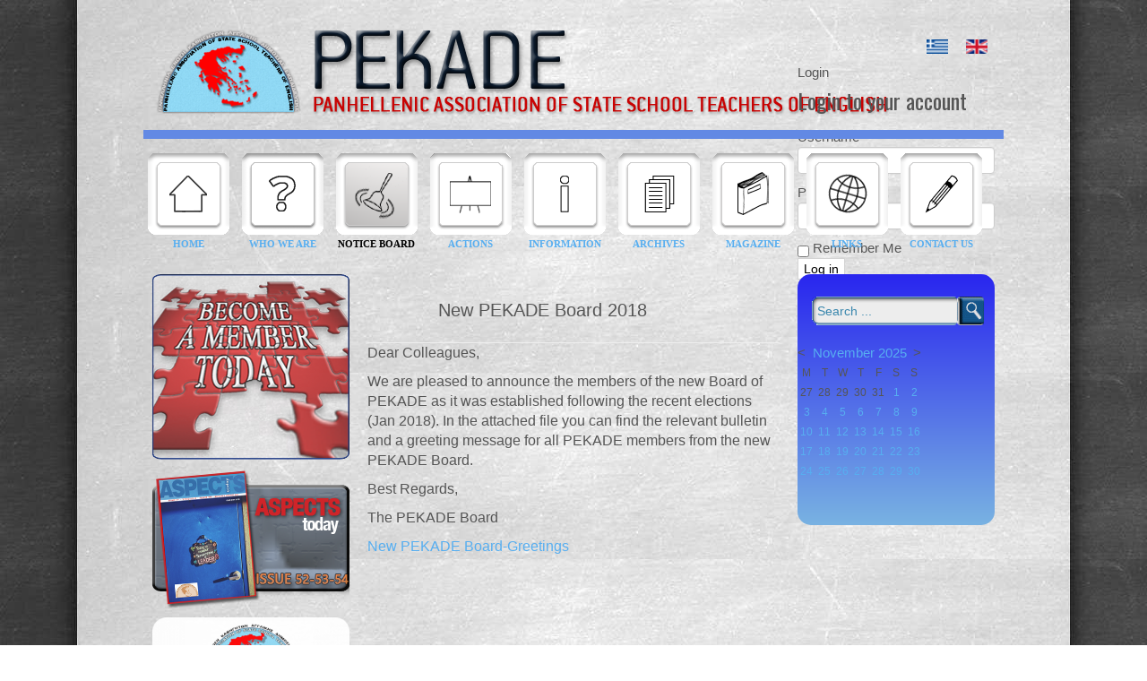

--- FILE ---
content_type: text/html; charset=utf-8
request_url: https://pekade.gr/en/announcements/297-new-pekade-board-2018
body_size: 7803
content:

<!DOCTYPE html PUBLIC "-//W3C//DTD XHTML 1.0 Transitional//EN" "http://www.w3.org/TR/xhtml1/DTD/xhtml1-transitional.dtd">
<html xmlns="http://www.w3.org/1999/xhtml" xml:lang="en-gb" lang="en-gb" dir="ltr">
<head>
<script type="text/javascript" src="https://code.jquery.com/jquery-latest.pack.js"></script>
<script src="https://code.jquery.com/jquery-1.11.3.min.js"></script>
<script src="https://code.jquery.com/jquery-migrate-1.2.1.js"></script>
<meta charset="utf-8">
	<meta name="description" content="Πανελλήνια Ένωση Καθηγητών Αγγλικής της Δημόσιας Εκπαίδευσης">
	<meta name="generator" content="Joomla! - Open Source Content Management">
	<title>ΠΕΚΑΔΕ - New PEKADE Board 2018</title>
	<link href="https://pekade.gr/en/component/search/?id=297&amp;Itemid=129&amp;catid=11&amp;format=opensearch" rel="search" title="Search ΠΕΚΑΔΕ" type="application/opensearchdescription+xml">
	<link href="/templates/ajt003_j25/favicon.ico" rel="icon" type="image/vnd.microsoft.icon">
<link href="/media/mod_languages/css/template.min.css?f80343" rel="stylesheet">
	<link href="/media/vendor/joomla-custom-elements/css/joomla-alert.min.css?0.4.1" rel="stylesheet">
	<link href="/plugins/system/gdpr/assets/css/cookieconsent.min.css?f80343" rel="stylesheet">
	<link href="/components/com_jevents/assets/css/jevcustom.css?v=3.6.92" rel="stylesheet">
	<link href="/components/com_jevents/views/default/assets/css/modstyle.css?v=3.6.92" rel="stylesheet">
	<link href="https://pekade.gr/media/mod_rns_hover_image_menu/css/style.css" rel="stylesheet">
	<link href="/modules/mod_bt_login/tmpl/css/style2.0.css" rel="stylesheet">
	<style>div.cc-window.cc-floating{max-width:24em}@media(max-width: 639px){div.cc-window.cc-floating:not(.cc-center){max-width: none}}div.cc-window, span.cc-cookie-settings-toggler{font-size:16px}div.cc-revoke{font-size:16px}div.cc-settings-label,span.cc-cookie-settings-toggle{font-size:14px}div.cc-window.cc-banner{padding:1em 1.8em}div.cc-window.cc-floating{padding:2em 1.8em}input.cc-cookie-checkbox+span:before, input.cc-cookie-checkbox+span:after{border-radius:1px}div.cc-center,div.cc-floating,div.cc-checkbox-container,div.gdpr-fancybox-container div.fancybox-content,ul.cc-cookie-category-list li,fieldset.cc-service-list-title legend{border-radius:0px}div.cc-window a.cc-btn,span.cc-cookie-settings-toggle{border-radius:0px}</style>
	<style>img.sih17632443195883{opacity:0.95;}</style>
	<style>img.sih17632443195883:hover{opacity:1;}</style>
	<style>img.sih17632443195889{opacity:0.95;}</style>
	<style>img.sih17632443195889:hover{opacity:1;}</style>
	<style>img.sih17632443195895{opacity:0.95;}</style>
	<style>img.sih17632443195895:hover{opacity:1;}</style>
	<style>.rns-container div {margin-top: 0px}</style>
<script type="application/json" class="joomla-script-options new">{"joomla.jtext":{"ERROR":"Error","MESSAGE":"Message","NOTICE":"Notice","WARNING":"Warning","JCLOSE":"Close","JOK":"OK","JOPEN":"Open"},"system.paths":{"root":"","rootFull":"https:\/\/pekade.gr\/","base":"","baseFull":"https:\/\/pekade.gr\/"},"csrf.token":"ab7116f38d8e3f4d6fb2f189b5bbd1cf"}</script>
	<script src="/media/system/js/core.min.js?a3d8f8"></script>
	<script src="/media/system/js/messages.min.js?9a4811" type="module"></script>
	<script src="/media/vendor/jquery/js/jquery.min.js?3.7.1"></script>
	<script src="/plugins/system/gdpr/assets/js/cookieconsent.min.js?f80343" defer></script>
	<script src="/plugins/system/gdpr/assets/js/init.js?f80343" defer></script>
	<script src="/modules/mod_jevents_cal/tmpl/default/assets/js/calnav.min.js?v=3.6.92"></script>
	<script src="/modules/mod_bt_login/tmpl/js/jquery.min.js"></script>
	<script src="/modules/mod_bt_login/tmpl/js/jquery.simplemodal.js"></script>
	<script src="/modules/mod_bt_login/tmpl/js/default.js"></script>
	<script type="application/ld+json">{"@context":"https://schema.org","@graph":[{"@type":"Organization","@id":"https://pekade.gr/#/schema/Organization/base","name":"ΠΕΚΑΔΕ","url":"https://pekade.gr/"},{"@type":"WebSite","@id":"https://pekade.gr/#/schema/WebSite/base","url":"https://pekade.gr/","name":"ΠΕΚΑΔΕ","publisher":{"@id":"https://pekade.gr/#/schema/Organization/base"}},{"@type":"WebPage","@id":"https://pekade.gr/#/schema/WebPage/base","url":"https://pekade.gr/en/announcements/297-new-pekade-board-2018","name":"ΠΕΚΑΔΕ - New PEKADE Board 2018","description":"Πανελλήνια Ένωση Καθηγητών Αγγλικής της Δημόσιας Εκπαίδευσης","isPartOf":{"@id":"https://pekade.gr/#/schema/WebSite/base"},"about":{"@id":"https://pekade.gr/#/schema/Organization/base"},"inLanguage":"en-GB"},{"@type":"Article","@id":"https://pekade.gr/#/schema/com_content/article/297","name":"New PEKADE Board 2018","headline":"New PEKADE Board 2018","inLanguage":"en-GB","isPartOf":{"@id":"https://pekade.gr/#/schema/WebPage/base"}}]}</script>
	<script>var gdprConfigurationOptions = { complianceType: 'opt-in',
																			  cookieConsentLifetime: 365,
																			  cookieConsentSamesitePolicy: '',
																			  cookieConsentSecure: 0,
																			  disableFirstReload: 1,
																	  		  blockJoomlaSessionCookie: 1,
																			  blockExternalCookiesDomains: 0,
																			  externalAdvancedBlockingModeCustomAttribute: '',
																			  allowedCookies: '',
																			  blockCookieDefine: 1,
																			  autoAcceptOnNextPage: 1,
																			  revokable: 1,
																			  lawByCountry: 0,
																			  checkboxLawByCountry: 0,
																			  blockPrivacyPolicy: 0,
																			  cacheGeolocationCountry: 1,
																			  countryAcceptReloadTimeout: 1000,
																			  usaCCPARegions: null,
																			  countryEnableReload: 1,
																			  customHasLawCountries: [""],
																			  dismissOnScroll: 0,
																			  dismissOnTimeout: 0,
																			  containerSelector: 'body',
																			  hideOnMobileDevices: 0,
																			  autoFloatingOnMobile: 0,
																			  autoFloatingOnMobileThreshold: 1024,
																			  autoRedirectOnDecline: 0,
																			  autoRedirectOnDeclineLink: '',
																			  showReloadMsg: 0,
																			  showReloadMsgText: 'Applying preferences and reloading the page...',
																			  defaultClosedToolbar: 0,
																			  toolbarLayout: 'basic',
																			  toolbarTheme: 'block',
																			  toolbarButtonsTheme: 'decline_first',
																			  revocableToolbarTheme: 'basic',
																			  toolbarPosition: 'bottom',
																			  toolbarCenterTheme: 'compact',
																			  revokePosition: 'revoke-bottom',
																			  toolbarPositionmentType: 1,
																			  positionCenterSimpleBackdrop: 0,
																			  positionCenterBlurEffect: 1,
																			  preventPageScrolling: 0,
																			  popupEffect: 'fade',
																			  popupBackground: '#000000',
																			  popupText: '#ffffff',
																			  popupLink: '#ffffff',
																			  buttonBackground: '#ffffff',
																			  buttonBorder: '#ffffff',
																			  buttonText: '#000000',
																			  highlightOpacity: '100',
																			  highlightBackground: '#333333',
																			  highlightBorder: '#ffffff',
																			  highlightText: '#ffffff',
																			  highlightDismissBackground: '#333333',
																		  	  highlightDismissBorder: '#ffffff',
																		 	  highlightDismissText: '#ffffff',
																			  autocenterRevokableButton: 0,
																			  hideRevokableButton: 0,
																			  hideRevokableButtonOnscroll: 0,
																			  customRevokableButton: 0,
																			  customRevokableButtonAction: 0,
																			  headerText: '<p>Cookies used on the website!</p>',
																			  messageText: 'We use cookies to ensure you get the best experience on our website.',
																			  denyMessageEnabled: 0, 
																			  denyMessage: 'You have declined cookies, to ensure the best experience on this website please consent the cookie usage.',
																			  placeholderBlockedResources: 0, 
																			  placeholderBlockedResourcesAction: '',
																	  		  placeholderBlockedResourcesText: 'You must accept cookies and reload the page to view this content',
																			  placeholderIndividualBlockedResourcesText: 'You must accept cookies from {domain} and reload the page to view this content',
																			  placeholderIndividualBlockedResourcesAction: 0,
																			  placeholderOnpageUnlock: 0,
																			  scriptsOnpageUnlock: 0,
																			  autoDetectYoutubePoster: 0,
																			  autoDetectYoutubePosterApikey: 'AIzaSyAV_WIyYrUkFV1H8OKFYG8wIK8wVH9c82U',
																			  dismissText: 'Got it!',
																			  allowText: 'Allow cookies',
																			  denyText: 'Decline',
																			  cookiePolicyLinkText: 'Cookie policy',
																			  cookiePolicyLink: 'javascript:void(0)',
																			  cookiePolicyRevocableTabText: 'Cookie policy',
																			  privacyPolicyLinkText: 'Privacy policy',
																			  privacyPolicyLink: 'javascript:void(0)',
																			  googleCMPTemplate: 0,
																			  enableGdprBulkConsent: 0,
																			  enableCustomScriptExecGeneric: 0,
																			  customScriptExecGeneric: '',
																			  categoriesCheckboxTemplate: 'cc-checkboxes-light',
																			  toggleCookieSettings: 0,
																			  toggleCookieSettingsLinkedView: 0,
																			  toggleCookieSettingsButtonsArea: 0,
 																			  toggleCookieSettingsLinkedViewSefLink: '/en/component/gdpr/',
																	  		  toggleCookieSettingsText: '<span class="cc-cookie-settings-toggle">Settings <span class="cc-cookie-settings-toggler">&#x25EE</span></span>',
																			  toggleCookieSettingsButtonBackground: '#333333',
																			  toggleCookieSettingsButtonBorder: '#ffffff',
																			  toggleCookieSettingsButtonText: '#ffffff',
																			  showLinks: 0,
																			  blankLinks: '_blank',
																			  autoOpenPrivacyPolicy: 0,
																			  openAlwaysDeclined: 1,
																			  cookieSettingsLabel: 'Cookie settings:',
															  				  cookieSettingsDesc: 'Choose which kind of cookies you want to disable by clicking on the checkboxes. Click on a category name for more informations about used cookies.',
																			  cookieCategory1Enable: 0,
																			  cookieCategory1Name: 'Necessary',
																			  cookieCategory1Locked: 0,
																			  cookieCategory2Enable: 0,
																			  cookieCategory2Name: 'Preferences',
																			  cookieCategory2Locked: 0,
																			  cookieCategory3Enable: 0,
																			  cookieCategory3Name: 'Statistics',
																			  cookieCategory3Locked: 0,
																			  cookieCategory4Enable: 0,
																			  cookieCategory4Name: 'Marketing',
																			  cookieCategory4Locked: 0,
																			  cookieCategoriesDescriptions: {},
																			  alwaysReloadAfterCategoriesChange: 0,
																			  preserveLockedCategories: 0,
																			  declineButtonBehavior: 'hard',
																			  blockCheckedCategoriesByDefault: 0,
																			  reloadOnfirstDeclineall: 0,
																			  trackExistingCheckboxSelectors: '',
															  		  		  trackExistingCheckboxConsentLogsFormfields: 'name,email,subject,message',
																			  allowallShowbutton: 0,
																			  allowallText: 'Allow all cookies',
																			  allowallButtonBackground: '#ffffff',
																			  allowallButtonBorder: '#ffffff',
																			  allowallButtonText: '#000000',
																			  allowallButtonTimingAjax: 'fast',
																			  includeAcceptButton: 0,
																			  includeDenyButton: 0,
																			  trackConsentDate: 0,
																			  execCustomScriptsOnce: 1,
																			  optoutIndividualResources: 0,
																			  blockIndividualResourcesServerside: 0,
																			  disableSwitchersOptoutCategory: 0,
																			  autoAcceptCategories: 0,
																			  allowallIndividualResources: 1,
																			  blockLocalStorage: 0,
																			  blockSessionStorage: 0,
																			  externalAdvancedBlockingModeTags: 'iframe,script,img,source,link',
																			  enableCustomScriptExecCategory1: 0,
																			  customScriptExecCategory1: '',
																			  enableCustomScriptExecCategory2: 0,
																			  customScriptExecCategory2: '',
																			  enableCustomScriptExecCategory3: 0,
																			  customScriptExecCategory3: '',
																			  enableCustomScriptExecCategory4: 0,
																			  customScriptExecCategory4: '',
																			  enableCustomDeclineScriptExecCategory1: 0,
																			  customScriptDeclineExecCategory1: '',
																			  enableCustomDeclineScriptExecCategory2: 0,
																			  customScriptDeclineExecCategory2: '',
																			  enableCustomDeclineScriptExecCategory3: 0,
																			  customScriptDeclineExecCategory3: '',
																			  enableCustomDeclineScriptExecCategory4: 0,
																			  customScriptDeclineExecCategory4: '',
																			  enableCMPPreferences: 0,																			  
																			  enableCMPStatistics: 0,
																			  enableCMPAds: 0,
																			  debugMode: 0
																		};var gdpr_ajax_livesite='https://pekade.gr/';var gdpr_enable_log_cookie_consent=1;</script>
	<script>
				document.addEventListener("DOMContentLoaded", () =>{
					window.htmlAddContent = window?.htmlAddContent || "";
					if (window.htmlAddContent) {
        				document.body.insertAdjacentHTML("beforeend", window.htmlAddContent);
					}
				});
			</script>
	<script>function setupSpecificNavigation()
{
setupMiniCalTouchInteractions(".mod_events_table,.jevcalendar ", true);
}</script>

<link href='https://fonts.googleapis.com/css?family=Oswald' rel='stylesheet' type='text/css'>
<!-- <![if (lt IE 9)|!(IE)]> -->
<link rel="stylesheet" href="/templates/ajt003_j25/css/styles.css" type="text/css" />
<link rel="stylesheet" href="/templates/ajt003_j25/css/custom_v3.css" type="text/css" />
<!-- <![endif]> -->
<!--[if gte IE 9]>
<link rel="stylesheet" href="/templates/ajt003_j25/css/styles_ie9.css" type="text/css" />
<![endif]-->
<!--[if lt IE 9]>
<link rel="stylesheet" href="/templates/ajt003_j25/css/styles.css" type="text/css" />
<![endif]-->

<script type="text/javascript" src="/templates/ajt003_j25/js/scrolltopcontrol.js"></script><link rel="stylesheet" href="/templates/ajt003_j25/bootstrap/css/bootstrap.css" type="text/css" />
</head>
<body class="background">
<div id="scroll-top"></div>
<div id="header-w">
    <div id="header">
       <div class="logo">
    	<a href="/">
	<img src="/templates/ajt003_j25/images/logos/logo-en-GB.png" alt="logo" /></a></div>
    		     
                <div id="language">
            <div class="mod-languages">
    <p class="visually-hidden" id="language_picker_des_88">Select your language</p>


    <ul aria-labelledby="language_picker_des_88" class="mod-languages__list lang-inline">

                                <li>
                <a  href="/gr/announcements">
                                                                        <img title="Ελληνικά" src="/media/mod_languages/images/el.gif" alt="Ελληνικά">                                                            </a>
            </li>
                                                    <li class="lang-active">
                <a aria-current="true"  href="https://pekade.gr/en/announcements/297-new-pekade-board-2018">
                                                                        <img title="English (UK)" src="/media/mod_languages/images/en.gif" alt="English (UK)">                                                            </a>
            </li>
                </ul>

</div>

        </div>
		
            <div id="login">
            <div id="btl">
	<!-- Panel top -->	
	<div class="btl-panel">
					<!-- Login button -->
						<span id="btl-panel-login" class="btl-modal">
				Login			</span>
						<!-- Registration button -->
						
			
			</div>
	<!-- content dropdown/modal box -->
	<div id="btl-content">
			
		<!-- Form login -->	
		<div id="btl-content-login" class="btl-content-block">
						
			<!-- if not integrated any component -->
						<form name="btl-formlogin" class="btl-formlogin" action="/en/announcements/297-new-pekade-board-2018" method="post">
				<div id="btl-login-in-process"></div>	
				<h3>Login to your account</h3>
									<div class="spacer"></div>
								<div class="btl-error" id="btl-login-error"></div>
				<div class="btl-field">
					<div class="btl-label">Username *</div>
					<div class="btl-input">
						<input id="btl-input-username" type="text" name="username"	/>
					</div>
				</div>
				<div class="btl-field">
					<div class="btl-label">Password *</div>
					<div class="btl-input">
						<input id="btl-input-password" type="password" name="password" alt="password" />
					</div>
				</div>
				<div class="clear"></div>
								<div class="btl-field">				
					
					<div class="btl-input" id="btl-input-remember">
						<input id="btl-checkbox-remember"  type="checkbox" name="remember"
							value="yes" />
							Remember Me					</div>	
				</div>
				<div class="clear"></div>
								<div class="btl-buttonsubmit">
					<input type="submit" name="Submit" class="btl-buttonsubmit" onclick="return loginAjax()" value="Log in" /> 
					<input type="hidden" name="bttask" value="login" /> 
					<input type="hidden" name="return" id="btl-return"	value="aW5kZXgucGhwPw==" />
					<input type="hidden" name="ab7116f38d8e3f4d6fb2f189b5bbd1cf" value="1">				</div>
			</form>	
			<ul id ="bt_ul">
				<li>
					<a href="/en/component/users/reset?Itemid=147">
					Forgot your password?</a>
				</li>
				<li>
					<a href="/en/component/users/remind?Itemid=147">
					Forgot your username?</a>
				</li>				
			</ul>
			
		<!-- if integrated with one component -->
						
		</div>
		
				
	</div>
	<div class="clear"></div>
</div>

<script type="text/javascript">
/*<![CDATA[*/
var btlOpt = 
{
	BT_AJAX					:'https://pekade.gr/',
	BT_RETURN				:'/en/announcements/297-new-pekade-board-2018',
	RECAPTCHA				:'none',
	LOGIN_TAGS				:'',
	REGISTER_TAGS			:'',
	EFFECT					:'btl-modal',
	ALIGN					:'right',
	BG_COLOR				:'#e6e6e6',
	MOUSE_EVENT				:'click',
	TEXT_COLOR				:'#555',
	MESSAGES 				: {
		E_LOGIN_AUTHENTICATE 		: 'Username and password do not match or you do not have an account yet.',
		REQUIRED_NAME				: 'Please enter your name!',
		REQUIRED_USERNAME			: 'Please enter your username!',
		REQUIRED_PASSWORD			: 'Please enter your password!',
		REQUIRED_VERIFY_PASSWORD	: 'Please re-enter your password!',
		PASSWORD_NOT_MATCH			: 'Password does not match the verify password!',
		REQUIRED_EMAIL				: 'Please enter your email!',
		EMAIL_INVALID				: 'Please enter a valid email!',
		REQUIRED_VERIFY_EMAIL		: 'Please re-enter your email!',
		EMAIL_NOT_MATCH				: 'Email does not match the verify email!',
		CAPTCHA_REQUIRED			: 'Please enter captcha key'
	}
}
if(btlOpt.ALIGN == "center"){
	BTLJ(".btl-panel").css('textAlign','center');
}else{
	BTLJ(".btl-panel").css('float',btlOpt.ALIGN);
}
BTLJ("input.btl-buttonsubmit,button.btl-buttonsubmit").css({"color":btlOpt.TEXT_COLOR,"background":btlOpt.BG_COLOR});
BTLJ("#btl .btl-panel > span").css({"color":btlOpt.TEXT_COLOR,"background-color":btlOpt.BG_COLOR,"border":btlOpt.TEXT_COLOR});
/*]]>*/
</script>


        </div>		
           
	</div>
			    
        	 
				
</div>
<div id="main"> 
	<div id="wrapper-w"><div id="wrapper">          
        <div id="comp-w">        
        										<div id="menubuttons">
						

<div class="rns-container rns-imagehoriz-imagetop">
   <div style="margin-left:-15px;">
    <ul>                
                      <li>
                  <a      class='sprite'  href="/" target="_self" title="Home">
                  		                  		
                  															
						
						
							<img src="https://pekade.gr/media/mod_rns_hover_image_menu/images/home.png" alt="Home" height="91" />

						
												
						
						
	                  	
												
							                  	
	                  		                  	<span>Home</span>
                   		                  </a>
                </li>
                        <li>
                  <a      class='sprite'  href="/profile" target="_self" title="Who we are">
                  		                  		
                  															
						
						
							<img src="https://pekade.gr/media/mod_rns_hover_image_menu/images/who.png" alt="Who we are" height="91" />

						
												
						
						
	                  	
												
							                  	
	                  		                  	<span>Who we are</span>
                   		                  </a>
                </li>
                        <li>
                  <a      class='current'  href="/announcements" target="_self" title="Notice Board">
                  		                  		
                  															
						
						
							<img src="https://pekade.gr/media/mod_rns_hover_image_menu/images/announcements.png" alt="Notice Board" height="91" />

						
												
						
						
	                  	
												
							                  	
	                  		                  	<span>Notice Board</span>
                   		                  </a>
                </li>
                        <li>
                  <a      class='sprite'  href="/actions" target="_self" title="Actions">
                  		                  		
                  															
						
						
							<img src="https://pekade.gr/media/mod_rns_hover_image_menu/images/actions.png" alt="Actions" height="91" />

						
												
						
						
	                  	
												
							                  	
	                  		                  	<span>Actions</span>
                   		                  </a>
                </li>
                        <li>
                  <a      class='sprite'  href="/information" target="_self" title="Information">
                  		                  		
                  															
						
						
							<img src="https://pekade.gr/media/mod_rns_hover_image_menu/images/info.png" alt="Information" height="91" />

						
												
						
						
	                  	
												
							                  	
	                  		                  	<span>Information</span>
                   		                  </a>
                </li>
                        <li>
                  <a      class='sprite'  href="/archives" target="_self" title="Archives">
                  		                  		
                  															
						
						
							<img src="https://pekade.gr/media/mod_rns_hover_image_menu/images/archives.png" alt="Archives" height="91" />

						
												
						
						
	                  	
												
							                  	
	                  		                  	<span>Archives</span>
                   		                  </a>
                </li>
                        <li>
                  <a      class='sprite'  href="/magazine" target="_self" title="Magazine">
                  		                  		
                  															
						
						
							<img src="https://pekade.gr/media/mod_rns_hover_image_menu/images/magazine.png" alt="Magazine" height="91" />

						
												
						
						
	                  	
												
							                  	
	                  		                  	<span>Magazine</span>
                   		                  </a>
                </li>
                        <li>
                  <a      class='sprite'  href="/links" target="_self" title="Links">
                  		                  		
                  															
						
						
							<img src="https://pekade.gr/media/mod_rns_hover_image_menu/images/links.png" alt="Links" height="91" />

						
												
						
						
	                  	
												
							                  	
	                  		                  	<span>Links</span>
                   		                  </a>
                </li>
                        <li>
                  <a      class='sprite'  href="/contact-us" target="_self" title="Contact Us">
                  		                  		
                  															
						
						
							<img src="https://pekade.gr/media/mod_rns_hover_image_menu/images/contact.png" alt="Contact Us" height="91" />

						
												
						
						
	                  	
												
							                  	
	                  		                  	<span>Contact Us</span>
                   		                  </a>
                </li>
             </ul>
  </div>
</div>


						</div>
					 
		
					        <div class="row-fluid">
                                        <div id="leftbar-w" class="span3">
                    <div id="sidebar">
                        
<!-- Simple Image Holder 3.0.2 starts here -->
<div style='text-align:center;'><a  href="/members"><img class="sih17632443195883" src="https://pekade.gr//images/left-banner/membership.png" border="0" alt="Be a member" title="Be a member" width="220" height="207" /></a></div>
<!-- Simple Image Holder 3.0.2 ends here -->

<!-- Simple Image Holder 3.0.2 starts here -->
<div style='text-align:center;'><a  href="/magazine"><img class="sih17632443195889" src="https://pekade.gr//images/left-banner/aspects-today-last-issue.png" border="0" alt="Our Magazine" title="Our Magazine" width="220" height="156" /></a></div>
<!-- Simple Image Holder 3.0.2 ends here -->

<!-- Simple Image Holder 3.0.2 starts here -->
<div style='text-align:center;'><a  href="/canada-films"><img class="sih17632443195895" src="https://pekade.gr//images/left-banner/canada-films.png" border="0" alt="Canada Films" title="Canada Films" width="220" height="207" /></a></div>
<!-- Simple Image Holder 3.0.2 ends here -->
                     
                    </div>
                    </div>
                                              
                        <div id="comp" class="span6">
                            <div id="comp-i">
								                            	<div id="system-message-container" aria-live="polite"></div>

                                <div class="item-page" itemscope itemtype="https://schema.org/Article">
	<meta itemprop="inLanguage" content="en-GB" />
	
		
			<div class="page-header">
					<h2 itemprop="name">
				New PEKADE Board 2018			</h2>
									</div>
							
			
	
	
				
								<div itemprop="articleBody">
		<p><span style="font-family: arial, helvetica, sans-serif; font-size: 12pt;">Dear Colleagues,</span></p>
<p><span style="font-family: arial, helvetica, sans-serif; font-size: 12pt;">We are pleased to announce the members of the new Board of PEKADE as it was established following the recent elections (Jan 2018). In the attached file you can find the relevant bulletin and a greeting&nbsp;message for all PEKADE members from the new PEKADE Board.</span></p>
<p><span style="font-family: arial, helvetica, sans-serif; font-size: 12pt;">Best Regards,</span></p>
<p><span style="font-family: arial, helvetica, sans-serif; font-size: 12pt;">The PEKADE Board</span></p>
<p><span style="font-family: arial, helvetica, sans-serif; font-size: 12pt;"><a href="/images/New_board_members.doc">New PEKADE Board-Greetings</a></span></p>	</div>

		
	
							</div>

                                                                <div class="clr"></div>
								                                
                            </div>
                        </div>                     
                    
                                              <div id="rightbar-w" class="span3">
                                <div id="sidebar" class="bluebanner">
                                    <form action="/en/announcements/297-new-pekade-board-2018" method="post">
	<div class="search searching">
		<input name="searchword" id="mod-search-searchword" maxlength="200"  class="inputbox" type="text" size="20" value="Search ..."  onblur="if (this.value=='') this.value='Search ...';" onfocus="if (this.value=='Search ...') this.value='';" /><input type="submit" value=" " class="btn btn-prymary" onclick="this.form.searchword.focus();"/>	<input type="hidden" name="task" value="search" />
	<input type="hidden" name="option" value="com_search" />
	<input type="hidden" name="Itemid" value="129" />
	</div>
</form>
<div style="margin:0px;padding:0px;border-width:0px;"><span id='testspan121' style='display:none'></span>

<table style="width:140px;" cellpadding="0" cellspacing="0" align="center" class="mod_events_monthyear" >
<tr >
<td><div class="mod_events_link" onmousedown="callNavigation('https://pekade.gr/index.php?option=com_jevents&amp;task=modcal.ajax&amp;day=1&amp;month=10&amp;year=2025&amp;modid=121&amp;tmpl=component&amp;catids=24');" ontouchstart="callNavigation('https://pekade.gr/index.php?option=com_jevents&amp;task=modcal.ajax&amp;day=1&amp;month=10&amp;year=2025&amp;modid=121&amp;tmpl=component&amp;catids=24');">&lt;</div>
</td><td align="center"><a href="/en/component/jevents/monthcalendar/2025/11/24?Itemid=109" class = "mod_events_link" title = "Go to calendar - current month">November</a> <a href="/en/component/jevents/eventsbyyear/2025/24?Itemid=109" class = "mod_events_link" title = "Go to calendar - current year">2025</a> </td><td><div class="mod_events_link" onmousedown="callNavigation('https://pekade.gr/index.php?option=com_jevents&amp;task=modcal.ajax&amp;day=1&amp;month=12&amp;year=2025&amp;modid=121&amp;tmpl=component&amp;catids=24');" ontouchstart="callNavigation('https://pekade.gr/index.php?option=com_jevents&amp;task=modcal.ajax&amp;day=1&amp;month=12&amp;year=2025&amp;modid=121&amp;tmpl=component&amp;catids=24');">&gt;</div>
</td></tr>
</table>
<table style="width:140px;height:;" align="center" class="mod_events_table" cellspacing="0" cellpadding="2" >
<tr class="mod_events_dayname">
<td class="mod_events_td_dayname">M</td>
<td class="mod_events_td_dayname">T</td>
<td class="mod_events_td_dayname">W</td>
<td class="mod_events_td_dayname">T</td>
<td class="mod_events_td_dayname">F</td>
<td class="mod_events_td_dayname"><span class="saturday">S</span></td>
<td class="mod_events_td_dayname"><span class="sunday">S</span></td>
</tr>
<tr>
<td class="mod_events_td_dayoutofmonth">27</td>
<td class="mod_events_td_dayoutofmonth">28</td>
<td class="mod_events_td_dayoutofmonth">29</td>
<td class="mod_events_td_dayoutofmonth">30</td>
<td class="mod_events_td_dayoutofmonth">31</td>
<td class='mod_events_td_daynoevents'>
<a href="/en/component/jevents/eventsbyday/2025/11/1/24?Itemid=109" class = "mod_events_daylink" title = "Go to calendar - current day">1</a></td>
<td class='mod_events_td_daynoevents'>
<a href="/en/component/jevents/eventsbyday/2025/11/2/24?Itemid=109" class = "mod_events_daylink" title = "Go to calendar - current day">2</a></td>
</tr>
<tr>
<td class='mod_events_td_daynoevents'>
<a href="/en/component/jevents/eventsbyday/2025/11/3/24?Itemid=109" class = "mod_events_daylink" title = "Go to calendar - current day">3</a></td>
<td class='mod_events_td_daynoevents'>
<a href="/en/component/jevents/eventsbyday/2025/11/4/24?Itemid=109" class = "mod_events_daylink" title = "Go to calendar - current day">4</a></td>
<td class='mod_events_td_daynoevents'>
<a href="/en/component/jevents/eventsbyday/2025/11/5/24?Itemid=109" class = "mod_events_daylink" title = "Go to calendar - current day">5</a></td>
<td class='mod_events_td_daynoevents'>
<a href="/en/component/jevents/eventsbyday/2025/11/6/24?Itemid=109" class = "mod_events_daylink" title = "Go to calendar - current day">6</a></td>
<td class='mod_events_td_daynoevents'>
<a href="/en/component/jevents/eventsbyday/2025/11/7/24?Itemid=109" class = "mod_events_daylink" title = "Go to calendar - current day">7</a></td>
<td class='mod_events_td_daynoevents'>
<a href="/en/component/jevents/eventsbyday/2025/11/8/24?Itemid=109" class = "mod_events_daylink" title = "Go to calendar - current day">8</a></td>
<td class='mod_events_td_daynoevents'>
<a href="/en/component/jevents/eventsbyday/2025/11/9/24?Itemid=109" class = "mod_events_daylink" title = "Go to calendar - current day">9</a></td>
</tr>
<tr>
<td class='mod_events_td_daynoevents'>
<a href="/en/component/jevents/eventsbyday/2025/11/10/24?Itemid=109" class = "mod_events_daylink" title = "Go to calendar - current day">10</a></td>
<td class='mod_events_td_daynoevents'>
<a href="/en/component/jevents/eventsbyday/2025/11/11/24?Itemid=109" class = "mod_events_daylink" title = "Go to calendar - current day">11</a></td>
<td class='mod_events_td_daynoevents'>
<a href="/en/component/jevents/eventsbyday/2025/11/12/24?Itemid=109" class = "mod_events_daylink" title = "Go to calendar - current day">12</a></td>
<td class='mod_events_td_daynoevents'>
<a href="/en/component/jevents/eventsbyday/2025/11/13/24?Itemid=109" class = "mod_events_daylink" title = "Go to calendar - current day">13</a></td>
<td class='mod_events_td_daynoevents'>
<a href="/en/component/jevents/eventsbyday/2025/11/14/24?Itemid=109" class = "mod_events_daylink" title = "Go to calendar - current day">14</a></td>
<td class='mod_events_td_daynoevents'>
<a href="/en/component/jevents/eventsbyday/2025/11/15/24?Itemid=109" class = "mod_events_daylink" title = "Go to calendar - current day">15</a></td>
<td class='mod_events_td_todaynoevents'>
<a href="/en/component/jevents/eventsbyday/2025/11/16/24?Itemid=109" class = "mod_events_daylink" title = "Go to calendar - current day">16</a></td>
</tr>
<tr>
<td class='mod_events_td_daynoevents'>
<a href="/en/component/jevents/eventsbyday/2025/11/17/24?Itemid=109" class = "mod_events_daylink" title = "Go to calendar - current day">17</a></td>
<td class='mod_events_td_daynoevents'>
<a href="/en/component/jevents/eventsbyday/2025/11/18/24?Itemid=109" class = "mod_events_daylink" title = "Go to calendar - current day">18</a></td>
<td class='mod_events_td_daynoevents'>
<a href="/en/component/jevents/eventsbyday/2025/11/19/24?Itemid=109" class = "mod_events_daylink" title = "Go to calendar - current day">19</a></td>
<td class='mod_events_td_daynoevents'>
<a href="/en/component/jevents/eventsbyday/2025/11/20/24?Itemid=109" class = "mod_events_daylink" title = "Go to calendar - current day">20</a></td>
<td class='mod_events_td_daynoevents'>
<a href="/en/component/jevents/eventsbyday/2025/11/21/24?Itemid=109" class = "mod_events_daylink" title = "Go to calendar - current day">21</a></td>
<td class='mod_events_td_daynoevents'>
<a href="/en/component/jevents/eventsbyday/2025/11/22/24?Itemid=109" class = "mod_events_daylink" title = "Go to calendar - current day">22</a></td>
<td class='mod_events_td_daynoevents'>
<a href="/en/component/jevents/eventsbyday/2025/11/23/24?Itemid=109" class = "mod_events_daylink" title = "Go to calendar - current day">23</a></td>
</tr>
<tr>
<td class='mod_events_td_daynoevents'>
<a href="/en/component/jevents/eventsbyday/2025/11/24/24?Itemid=109" class = "mod_events_daylink" title = "Go to calendar - current day">24</a></td>
<td class='mod_events_td_daynoevents'>
<a href="/en/component/jevents/eventsbyday/2025/11/25/24?Itemid=109" class = "mod_events_daylink" title = "Go to calendar - current day">25</a></td>
<td class='mod_events_td_daynoevents'>
<a href="/en/component/jevents/eventsbyday/2025/11/26/24?Itemid=109" class = "mod_events_daylink" title = "Go to calendar - current day">26</a></td>
<td class='mod_events_td_daynoevents'>
<a href="/en/component/jevents/eventsbyday/2025/11/27/24?Itemid=109" class = "mod_events_daylink" title = "Go to calendar - current day">27</a></td>
<td class='mod_events_td_daynoevents'>
<a href="/en/component/jevents/eventsbyday/2025/11/28/24?Itemid=109" class = "mod_events_daylink" title = "Go to calendar - current day">28</a></td>
<td class='mod_events_td_daynoevents'>
<a href="/en/component/jevents/eventsbyday/2025/11/29/24?Itemid=109" class = "mod_events_daylink" title = "Go to calendar - current day">29</a></td>
<td class='mod_events_td_daynoevents'>
<a href="/en/component/jevents/eventsbyday/2025/11/30/24?Itemid=109" class = "mod_events_daylink" title = "Go to calendar - current day">30</a></td>
</tr>
</table>
<script style='text/javascript'>xyz=1;linkprevious = 'https://pekade.gr/index.php?option=com_jevents&amp;task=modcal.ajax&amp;day=1&amp;month=10&amp;year=2025&amp;modid=121&amp;tmpl=component&amp;catids=24';
linknext = 'https://pekade.gr/index.php?option=com_jevents&amp;task=modcal.ajax&amp;day=1&amp;month=12&amp;year=2025&amp;modid=121&amp;tmpl=component&amp;catids=24';
zyx=1;</script></div>
                                </div> 
                                <div id="sidebar">
                                    
                                </div>  
                      	 </div>                 
                                        </div>
		<div class="clr"></div>
        </div>
        <div class="clr"></div>
										  </div></div>

                 
<div id="footer-w"><div id="footer">
                    <div class="copy">
                <div class="mod-footer">
    <div class="footer1">Copyright © 2025 PEKADE</div>
    <div class="footer2"></div>
</div>

            </div>
               
<div class="clr"></div>
</div></div></div>
</body>
</html>

--- FILE ---
content_type: text/css
request_url: https://pekade.gr/media/mod_rns_hover_image_menu/css/style.css
body_size: 597
content:
/* RNS Hover Image Menu (c) RNS-SYSTEMS, http://www.rns-systems.gr  info@rns-systems.gr */




.rns-container {text-align:center;} 
.rns-container div {  }
.rns-container ul {position:relative; text-align:center;margin:0 auto; list-style:none !important; }
.rns-container li {
	vertical-align:text-top; /* for chrome - safari compatibility */
	display:inline-block; margin:0 5px; text-align:center; cursor:pointer; list-style:none !important; background:transparent !important; border:none !important}
.rns-container span {font-weight:bold;}
.rns-container img {} 
.rns-container a img,
.rns-container a:hover img {background:transparent !important; border:none;max-width: 192px;}
.rns-container a {font-size:11px; font-family:"Arial Narrow","Helvetica Narrow"; text-transform:uppercase;}
.rns-container a:hover {text-decoration:none; background:transparent !important; border:none !important; }    
.rns-container img:hover {} 

/* Horizontal - images above titles */
.rns-imagehoriz-imagetop div{ background-position:100% 100% !important;}
    .rns-imagehoriz-imagetop ul {float:center;}
        .rns-imagehoriz-imagetop li {clear:none;} 


a.sprite {
overflow:hidden;
	width:91px;
	height:130px; 
	display:block; 
}	

a.sprite img {
  padding:0 10px 0 0 ;
  margin-left: 0px;
}

a.sprite:hover img {
  margin-left: -91px;
}

/*In order to be selected upon click*/
a.current {
overflow:hidden;
	width:91px;
	height:130px; 
	display:block;
	color:#000;
	font-weight:bold;
}

a.current img {
margin-left: -91px;
}
		

/*.for-resizing img {display:block;overflow:hidden;width:91px;}

/* Horizontal - images below titles */
.rns-imagehoriz-imagebottom div{padding:0 15px 0 0; background-position:100% 100% !important;}
    .rns-imagehoriz-imagebottom ul {float:left; right:50%;}
        .rns-imagehoriz-imagebottom li {clear:none;}

/* Vertical - images above titles */
.rns-imagevert a {left:0; bottom:0; width:100%; display:block}

/* Vertical - images to the left of titles */
.rns-imagevert-l div {padding:10px 0; left:0}
    .rns-imagevert-l li {text-align:left; width:100%; padding:0 0 10px 0}
        .rns-imagevert-l img {float:left}
        .rns-imagevert-l span {padding:0 0 0 10px; float:left}

/* Vertical - images to the right of titles */
.rns-imagevert-r div {padding:10px 0; left:0; float:right}
    .rns-imagevert-r li {text-align:right; width:100%; padding:0 0 10px 0}
        .rns-imagevert-r img {float:right}
        .rns-imagevert-r span {padding:0 10px 0 0; float:right}


--- FILE ---
content_type: text/css
request_url: https://pekade.gr/templates/ajt003_j25/css/styles.css
body_size: 5591
content:
/* DESIGNED BY RNS-SYSTEMS.GR */
html,body,div,span,applet,object,iframe,h1,h2,h3,h4,h5,h6,blockquote,pre,a,abbr,acronym,address,big,cite,code,del,dfn,font,img,ins,kbd,q,s,samp,small,strike,sub,sup,tt,var,center,dl,dt,dd,ul,li,fieldset,form,label,legend,table,caption,tbody,tfoot,thead,tr,th,td {background: transparent;border: 0;font-style: inherit;font-weight: inherit;margin: 0;padding: 0;outline: 0;vertical-align: baseline;} table {border-collapse: collapse;border-spacing: 0;}

/* Main Layout */
html {height: 100%;}
body { font:normal 15px Arial, Helvetica, sans-serif; line-height: 1.5em; color:#555; } 
/*body { font:normal 13px/1.8em Arial, Helvetica, sans-serif; color:#555; } content font has been changed
.background {position: absolute;width: 100%; background:#EAEAEA}
.background {position:relative;width:100%; background:#fff url(../images/background.jpg) 50% 0 no-repeat;}
*/
.background {position:relative;width:100%; background:#fff url(../images/background_line.jpg) 50% 0 repeat-y;}
h1,h2,h3,h4,h5,h6 {margin:0; padding:0 0 10px 0; font-weight:normal; color:#555; font-family:'Oswald',Arial, Helvetica, sans-serif;}
/* for jevents title change h2 */
.componentheading {font-size:20px; line-height:30px; margin:0; padding:0 0 10px 0;}
/*h1{font-size:35px; line-height:35px;}h2 {font-size:20px; line-height:30px;text-align:center;}h3 {font-size:25px; line-height:25px;}h4,h5,h6 {font-size:20px; line-height:20px;}
*/
h1{font-size:20px; line-height:30px;}h2 {font-size:20px; line-height:30px;text-align:center;}h3 {font-size:25px; line-height:25px;}h4,h5,h6 {font-size:20px; line-height:20px;}

a, a.visited{color: #57AEF0;text-decoration: none; -webkit-transition: all 0.3s ease;  -moz-transition: all 0.3s ease;  -o-transition: all 0.3s ease; transition: all 0.3s ease}
a:hover {color:#000000;text-decoration: underline;}
ul {margin:0 0 0 15px;}
p {margin-top: 0;margin-bottom: 10px;}
blockquote {margin:5px; padding:5px; font-size:18px; font-family: "Times New Roman", Times, serif; font-style:italic}
element.style { height:auto;}
hr { width:100%; clear:both; border:none; height:2px; background:#eee; margin:0; padding:0;}
.clr {clear: both;}
.highlight { background:#4DA7EC; color:#fff; padding:0 1px;}

/* Header */
/*#header-w {position:relative; background:#011A2D url(../images/background_a.jpg) 50% 0 no-repeat;} */
#header-w {position:relative;}
#header {position:relative; height:120px; width:940px; margin:0 auto;}
#language
{
float: right;
position:absolute; bottom: 10px; right:0; top: 40px;
}
#login
{
float:right;
position:absolute; right:0; top: 70px;
}

#top {color:#fff;width:450px;overflow:hidden; padding:20px 0 0 0; margin:0 0 0 500px;z-index:1; text-shadow:1px 1px #000}
#top a {color:#4DA7EC; text-decoration:underline}
#top h1,#top h2,#top h3,#top h4 { color:#4DA7EC; font-size:15px; padding:0; margin:0; line-height:20px;}
.logo { position:absolute; top:20px; left:0px;}
.logo, .logo a { color:#fff;text-shadow: 0 -1px 0 rgba(0, 0, 0, 1);line-height:55px; font-size:50px; font-family:'Oswald',Arial, Helvetica, sans-serif; text-align:left; text-decoration:none; font-weight:bold}
.sitedescription {color:#fff;text-shadow: 0 -1px 0 rgba(0, 0, 0, 1); position:absolute; bottom: 10px; left:0; font-size:15px;font-family:'Oswald',Arial, Helvetica, sans-serif;letter-spacing:1px; font-weight:normal}

/* Slider Style */
/*#slide-w {margin:0 auto; padding:30px 0 50px 0; background:none;}*/
#slide-w a:hover { color:#fff}
#slide-w .orbit-wrapper { margin:0 auto;border:1px solid #3b627f;}
#slide-w .orbit-bullets li {height: 14px; width: 13px;  margin:0; padding:0; margin:0 0 0 5px }
#slide-w .orbit-bullets li {background: url(../images/bullets.png) no-repeat 0 0;}
#slide-w .orbit-bullets li.active,#slide-w .orbit-bullets li:hover {background-position: -13px 0; }
#slide-w div.slider-nav span { width: 53px; height: 54px; text-indent: -9999px; position: absolute; z-index: 50; top: 50%; margin-top: -27px; cursor: pointer;}
#slide-w div.slider-nav span.right { background: url(../images/arrow-right.png); right: -65px; }
#slide-w div.slider-nav span.left { background: url(../images/arrow-left.png); left: -65px; }
/*#slide-w .orbit-bullets { position: absolute; z-index: 1000; list-style: none; bottom: -30px; left: 50%;margin-left: -50px; padding: 0;}
*/
/* Login Module */
#login-form .login_label {}
#login-form .span2 { width:150px;}
#login-form .login_remember { float:right;}
#login-form a { display:block;}
#login-form a i { margin:0 10px 0 0;}
/* Search Component */
#searchForm label{ display:inline; margin:0 10px 5px 0}



/* RNS Systems Menu */
#menubuttons
{
position: relative;
width: 960px; height: 140px;
margin:5px 0px;
padding: 0px 5px 0px 0px;
line-height:20px;
}


/* Menu */
#navr {
overflow: visible; margin:0; 
color: #777777; 
position: relative; z-index: 999; width:960px; height:30px; margin:0 auto;  
-webkit-border-radius:10px 10px 0 0; -moz-border-radius:10px 10px 0 0; border-radius:10px 10px 0 0;}

#navl {}
#nav {min-height: 30px; padding:0 5px;}
#nav ul {margin:0; padding:5px 0 0 0;}
/*
#nav ul {margin:0; padding:10px 0 0 0;}
#nav ul li {list-style:none; display:inline-block;position:relative; padding:0; margin:0; height:50px; border-right:none; font-family:'Oswald',Arial, Helvetica, sans-serif; text-transform:uppercase }

#nav ul li a { display:block;padding:0 15px; margin:0;line-height:50px;text-decoration:none;font-size:18px;color:#fff;}
*/
#nav ul li {list-style:none; display:inline-block;position:relative;padding:0; margin:0; height:50px; font-family:"Arial Narrow","Helvetica Narrow"; text-transform:uppercase }
#nav ul li a { display:block;padding:0 4px; margin:1px;line-height:8px;text-decoration:none;font-size:11px;color:#000000;}
/* changed this to make smaller space between menu items */
 /*
#nav ul li a { display:block;padding:0 15px; margin:0;line-height:50px;text-decoration:none;font-size:11px;color:#000000;}
/*
#nav .nav > li > a {color: #fff; text-decration: none; text-shadow: 0 1px 0 #000;}
*/
#nav .nav > li > a {color: #000000; text-decration: none; }
#nav .nav > li > a:hover {color: #4DA7EC; text-decoration: none;}
#nav .nav > .active > a,
#nav .nav > .active > a:hover{color: #4DA7EC; text-decoration: none;}
#nav ul li a span.menutitle { display:block;}
#nav ul li a span.menudesc { float:left; clear:both; font-size:11px; line-height:12px; margin:0; font-family:Arial, Helvetica, sans-serif; display:none}
/* SubMenu */
#nav ul li ul{position:absolute;width:170px;left:-999em;margin:0; padding:5px 0;  background-color: #004D8A;
  border: 1px solid #003864;
  *border-right-width: 2px;
  *border-bottom-width: 2px;
  -webkit-border-radius: 4px;
     -moz-border-radius: 4px;
          border-radius: 4px;
  -webkit-box-shadow: 0 5px 10px rgba(0, 0, 0, 0.2);
     -moz-box-shadow: 0 5px 10px rgba(0, 0, 0, 0.2);
          box-shadow: 0 5px 10px rgba(0, 0, 0, 0.2);
  -webkit-background-clip: padding-box;
     -moz-background-clip: padding;
          background-clip: padding-box;}
#nav ul li:hover ul, #menu ul li.sfHover ul {left:0;}
#nav ul li ul li:hover ul {left:170px; top:0}
#nav ul li ul li {padding:0;height:auto;width:170px; margin:0; border-right:none}
#nav ul li:hover ul li a {margin:0; padding:1px 0 1px 10px;line-height:25px;font-size:14px;text-align:left;}
#nav ul li:hover ul li { background:none;}
#nav ul li:hover ul li a,
#nav ul li ul li a,
#nav ul li li ul li a,
#nav ul li.active ul li a,
#nav ul li ul li.active ul li a,
#nav ul li.active ul li a,
#nav ul li ul li.active ul li a {color:#fff; background:none; border:none;text-shadow: 0 -1px 0 rgba(0, 0, 0, 1); }
#nav ul li ul li a:hover,
#nav ul li ul li.active a,
#nav ul li.active ul li a:hover,
#nav ul li li ul li a:hover,
#nav ul li ul li.active ul li.active a,
#nav ul li ul li.active a,
#nav ul li.active ul li a:hover{
  color: #004D8A;
  text-shadow: 0 -1px 0 rgba(0, 0, 0, 0.25);
  background-color: #ffffff;
  background-image: -moz-linear-gradient(top, #ffffff, #e0e0e0);
  background-image: -webkit-gradient(linear, 0 0, 0 100%, from(#ffffff), to(#e0e0e0));
  background-image: -webkit-linear-gradient(top, #ffffff, #e0e0e0);
  background-image: -o-linear-gradient(top, #ffffff, #e0e0e0);
  background-image: linear-gradient(to bottom, #ffffff, #e0e0e0);
  background-repeat: repeat-x;
  filter: progid:DXImageTransform.Microsoft.gradient(startColorstr='#ff4DA7EC', endColorstr='#ffe0e0e0', GradientType=0);
  border-color: #e0e0e0 #e0e0e0 #cccccc;
  border-color: rgba(0, 0, 0, 0.1) rgba(0, 0, 0, 0.1) rgba(0, 0, 0, 0.25);
  *background-color: #bd362f;
  filter: progid:DXImageTransform.Microsoft.gradient(enabled = false);}
#nav ul li ul ul, #nav ul li:hover ul ul,#nav ul li.sfHover ul ul ul, #nav ul li.sfHover ul ul ul ul {left:-999em;padding:5px 0; margin:-6px 0 0 0;}
/* Content */
#main { margin:0 auto; position: relative;}
/*
#main { margin:0 auto; position: relative; background:#fff url(../images/background_b.jpg) 50% 0 no-repeat;}
#main { margin:0 auto; position: relative; border-top:1px solid #ccc}
 #wrapper-w { padding:0;} 
*/
#wrapper-w {position:relative; }
#wrapper { margin:0 auto; width:960px; padding:0;position: relative;}
/* #comp-w { clear:both;margin:0 auto; padding:10px; min-height:300px; background:#fff;  border-width:0 1px 0 1px; border-style:solid; border-color:#d4d4d4}
*/
#comp-w { margin:0 auto; padding:10px; min-height:300px; }
#comp {}
#comp-i {padding:0;}
.full { padding:0; margin:0; clear:both}
/*
.shadow2 {background: url(../images/shadow.png) bottom center no-repeat; height:8px; width:980px; float:left;}
*/
/* Content styles */
#archive {padding:0; margin:0;}
.archive {padding:0;}
.archive .article-count {color:#999;}
.blog-featured {}
.items-leading {position: relative; clear:both; margin:0 0 20px 0;  padding:0;}
.leading { margin:0 0 20px 0; position:relative; padding:25px 0;}
.items-row {position: relative;clear:both;}
.item-separator {}
.item-page { position:relative; padding: 25px 0;}
.item-page-title {padding:0 70px 12px 0;}
.item-page-title, .item-page-title a {font-family:"Verdana","Arial";font-size:20px;text-decoration:none; line-height:30px; text-align:center;} 
.item-page-title a:hover {}
.buttonheading { position:absolute; top:5px; right:5px;}
 /* 
.buttonheading { position:absolute; top:5px; right:5px;}
*/
.buttonheading .edit {float:right;margin:0 5px;}
.buttonheading .print { float:right; margin:0 5px;}
.buttonheading .email {float:right;margin:0 5px;}
.iteminfo {font-size: 11px;display:block;width: 100%; color:#aaa; margin:0; border-bottom:1px dotted #aaa}
.iteminfo span { margin:0 10px 0 0;}
.iteminfo a {} .iteminfo a:hover {}
.iteminfo .category,.iteminfo .sub-category,.iteminfo .create,.iteminfo .modified,.iteminfo .published,.iteminfo .createdby,.iteminfo .hits { display:inline-block}
.iteminfo .createdby {font-weight:bold;}
.items-more {clear:both;} h3.items-more { font-size:14px; padding:0; margin:0;}
.items-more ol { margin:0 0 0 30px; padding:0}
table.category { width:100%}
/* Article Columns */
.column-1, .column-2, .column-3, .column-4 { position:relative;}
/* Contact styles */
th.item-title,th.list-title {padding:5px 2px; font-size:15px;text-align:left; font-weight:bold}
th.item-title a,th.list-title a{}
td.item-title,td.list-title {text-align:left; padding:3px 2px}
.contact label { width:100px;font-weight:bold; float:left}
.contact input { float:left;}
.contact .jicons-icons { float:left; padding:5px 10px 10px 0;}
.contact h3 { font-size:16px; padding:5px 0;}
.contact label { width:200px;}
.contact input { width:300px;}
.contact .checkbox input { width:10px;}
.contact textarea { width:300px;}
.contact .pane-toggler {display:block; cursor:pointer}
.contact .pane-toggler-down {display:block;cursor:pointer}
/* Module Classes */
.light {-webkit-border-radius:5px; -moz-border-radius:5px; border-radius:5px; padding:5px; border:1px solid #4493cd; background:#a8daff; color:#0063AD; text-shadow:1px 1px #fff;}
.light .module-title{color:#0063AD} .light a { color:#005493; text-decoration:underline}
.normal {-webkit-border-radius:5px; -moz-border-radius:5px; border-radius:5px; padding:5px; border:1px solid #005493; background:#0063AD; color:#A8DAFF; text-shadow:1px 1px #011A2D}
.normal .module-title{ color:#c9e8ff;} .normal a { color:#fff; text-decoration:underline}
.dark {-webkit-border-radius:5px; -moz-border-radius:5px; border-radius:5px; padding:5px; border:1px solid #011A2D; background:#003760; color:#fff; text-shadow:1px 1px #011A2D}
.dark .module-title { color:#fff} .dark a { color:#5c97c3; text-decoration:underline}

/* Page Navigation */
.readmore { padding:0; margin:0; line-height:12px;font-family: "Oswald", Times, serif; text-transform:uppercase}
.readmore a { text-decoration:none; }
.readmore a:hover {}
ul.pagenav { display:block;} ul.pagenav li { list-style:none;}
.pagenav-prev { float:left;}
.pagenav-next { float:right}
#pagination {clear:both; text-align:center;  padding:0;}

.inputbox, input, textarea, select {background:#fff; border:1px solid #d4d4d4;}
/* Breadcrumbs */
.breadcrumbs { padding:0; margin:0 0 10px 0;}
.breadcrumbs a {}
.breadcrumbs .sep{ background:url(../images/arrow.png) 50% 50% no-repeat; padding:5px}
/* Sidebar */
#leftbar-w {}
 #rightbar-w ._calend { padding-bottom: 15px; }
 #rightbar-w ._rightadv { margin-top: 20px; margin-bottom: 15px ; }  
#leftbar-w ._leftadv { margin-bottom: 15px; }
#leftbar-w ._leftadv img {border-radius: 5px; }
#rightbar-w { height: 450px;}
#rightbar-w .bluebanner {  height: 280px;  /* edited 10-7-2014 */
border-style:1px solid; border-width:medium; border-radius:15px; -moz-border-radius:15px; /* Old Firefox */
/* border-style:1px; border-width: 2px; border-radius:15px; -moz-border-radius:15px; */
behavior: url(/templates/ajt003_j25/css/border-radius.htc);
background: #2926ef; /* Old browsers */
background: -moz-linear-gradient(top,  #2926ef 0%, #78b1e2 99%); /* FF3.6+ */
background: -webkit-gradient(linear, left top, left bottom, color-stop(0%,#2926ef), color-stop(99%,#78b1e2)); /* Chrome,Safari4+ */
background: -webkit-linear-gradient(top,  #2926ef 0%,#78b1e2 99%); /* Chrome10+,Safari5.1+ */
background: -o-linear-gradient(top,  #2926ef 0%,#78b1e2 99%); /* Opera 11.10+ */
background: -ms-linear-gradient(top,  #2926ef 0%,#78b1e2 99%); /* IE10+ */
background: linear-gradient(to bottom,  #2926ef 0%,#78b1e2 99%); /* W3C */
/* filter: progid:DXImageTransform.Microsoft.gradient( startColorstr='#2926ef', endColorstr='#78b1e2',GradientType=0 ); /* IE6-9 */
}
#sidebar {padding:0; }
#sidebar .module { margin-bottom:10px; text-align:center;} /*The text of the modules goes to center*/
#sidebar .module .searching {padding-bottom: 12px;} /* new 20-5-2014 */
#sidebar .module-title {font-size:20px; line-height:30px; letter-spacing:1px;text-align: center;}
#sidebar h3 {text-align: center;}    /*The title of the modules goes to center*/
#rightbar-w  .module-title { } 
#sidebar .module-body {margin:0; padding:10px 0;}
#sidebar .module-body p{padding:0; margin:0 0 5px 0; text-align:justify; text-justify:inter-word; }
#sidebar  ul li { margin:0 5px; padding:0;}
#sidebar  a{}
#sidebar  a:hover{}
/* Sidebar Menu*/
#sidebar .module ul.menu{margin:0; padding:0;list-style:none; border:1px solid #003460; background:#003460 url(../images/sidebar-menu.png) 0 0 repeat;  -webkit-border-radius:5px; -moz-border-radius:5px; border-radius:5px;}
#sidebar .module ul.menu li{ list-style:none; margin:0; padding:0; background:none; border-top:1px solid #0762ab; border-bottom:1px solid #003460}
#sidebar .module ul.menu li:hover {}
#sidebar .module ul.menu li a,
#sidebar .module ul.menu li.active ul li a,
#sidebar .module ul.menu li ul li.active ul li a{ background:url(../images/sidebar-li1.png) 2% 50% no-repeat; display:block; text-decoration:none; color: #ccc; font-family:'Oswald',Arial, Helvetica, sans-serif; font-size:16px; line-height:20px;}
#sidebar .module ul.menu li a {padding:5px 12px 7px 20px; margin:0;}
#sidebar .module ul.menu li a:hover,#sidebar .module ul.menu li.active a,
#sidebar .module ul.menu li ul li a:hover,
#sidebar .module ul.menu li ul li.active a,
#sidebar .module ul.menu li.active ul li a:hover,
#sidebar .module ul.menu li ul li.active ul li.active a { background:#002d51 url(../images/sidebar-li2.png) 99% 50% no-repeat;color:#fff; text-decoration:none;}
/* Sidebar SubMenu*/
#sidebar .module ul.menu li ul {margin:0;}
#sidebar .module ul.menu li ul li {background:none;  margin:0; padding:0 }
#sidebar .module ul.menu li:last-child,#sidebar .module ul.menu li ul li:last-child,#sidebar .module ul.menu li.active ul li:last-child { border-bottom:none }
#sidebar .module ul.menu li ul li a{padding:5px 12px 7px 40px; margin:0;}
#sidebar .module ul.menu li ul li ul li a{padding:5px 12px 7px 60px; margin:0;}
#sidebar .module ul.menu li ul li a:hover{}
/* User 1 - User 2 - User 3 - User 4*/
#user1{padding:0; margin:0 auto 20px auto;clear:both;}
#user2{padding:0; margin:20px auto 0 auto;clear:both;}
#user1 .module, #user2 .module { }
#user1 .inner, #user2 .inner { padding:0 10px;}
#user1 .module-title, #user2 .module-title {margin:5px 0;padding:0;display: block; font-size: 20px; line-height: 25px;letter-spacing:1px; text-align:center; } text-align: center;}    /*The title of the modules goes to center*/
#user1 .module-body, #user2 .module-body {padding:0; margin:0;}
#user1 a, #user2 a {}
#user1 a:hover, #user2 a:hover {}
#user1 ul, #user2 ul {margin:0; padding:0;}
#user1 ul li, #user2 ul li { border-bottom:1px solid #eee ; list-style:none;}
#user1 ul li:hover, #user2 ul li:hover  {}
#user1 ul li a, #user2 ul li a { display:block; padding:0 0 0 20px; background:url(../images/user1-arrow.png) 0 50% no-repeat;text-decoration:none; }
#user1 ul li a:hover, #user2 ul li a:hover {}
/* User 4 */
#user4w { 
padding:20px;
/*background:#F2F2F2 url(../images/shadow.png) top center no-repeat;    border-width:1px 1px 0 1px; border-style:solid; border-color:#d4d4d4 */}


#user4 {padding:0; margin:0 auto; clear:both; color:#000;text-shadow:1px 1px #fff}
#user4 .inner { padding:5px 10px 0 10px;}
#user4 .module-title {margin:0 0 10px 0;padding:0;display: block; font-size: 20px; line-height:25px; color:#000; letter-spacing:1px}
#user4 .module-body {padding:0; margin:0;}
#user4 ul {margin:0; padding:0;}
#user4 ul li {list-style:none; border-bottom:1px dotted #fff}
#user4 ul li a {}
#user4 a {color:#000; text-decoration:underline}
#user4 a:hover {color:#d00000;}
#user4 ul li:hover {}
#user4 ul li a {display:block; padding:0 0 0 20px; background:url(../images/user4-arrow.png) 0 50% no-repeat;text-decoration:none;}
#user4 ul li a:hover {}

/* User 5 */
#user5w { background:#003660; padding:20px;}
#user5 {padding:0; margin:0 auto; clear:both; color:#fff; text-shadow:1px 1px #000}
#user5 .inner { padding:5px 10px 0 10px;}
#user5 .module-title {margin:0 0 10px 0;padding:0;display: block; font-size: 20px; line-height:25px; color:#fff; letter-spacing:1px}
#user5 .module-body {padding:0; margin:0;}
#user5 ul {margin:0; padding:0;}
#user5 ul li {list-style:none; border-bottom:1px dotted #192022}
#user5 ul li a {}
#user5 a {color:#36CDF1; text-decoration:none}
#user5 a:hover {color:#fff}
#user5 ul li:hover {}
#user5 ul li a {display:block; padding:0 0 0 20px; background:url(../images/user5-arrow.png) 0 50% no-repeat;text-decoration:none;}
#user5 ul li a:hover {}

/* Footer */
/* #footer-w {overflow:hidden; background:#002039; width:960px; margin:0 auto 20px auto;  -webkit-border-radius: 0 0 10px 10px; -moz-border-radius: 0 0 10px 10px; border-radius:0 0 10px 10px;}
.background {position:relative;width:100%;background:#011A2D url(../images/background_c.jpg) 50% 0 no-repeat;}
*/
#footer-w {overflow:hidden; background:#002039; width:960px; margin:0 auto 20px auto;  -webkit-border-radius: 0 0 10px 10px; -moz-border-radius: 0 0 10px 10px; border-radius:0 0 10px 10px;}
#footer { padding:20px;text-shadow:1px 1px #000; }
#footer p{ margin:0; padding:0; }
.copy { margin:0; padding:0;font-size:12px; text-align:center; color:#57AEF0; } /* This is for placing footer at the center */
.copy a {font-size:12px; color:#57AEF0}.copy a:hover {color:#FA832A}
.techton{margin:0; padding:0; font-size:10px; color:#003660; text-align:right; float:right;}
.techton a { text-decoration:none; font-size:10px;color:#003660;}

/* System Messages */
#system-message    {}
#system-message dt { font-weight: bold; }
#system-message dd { margin: 0; font-weight: bold; }
#system-message dd ul {  padding: 8px 35px 8px 14px; margin:0 0 20px 0; text-shadow: 0 1px 0 rgba(255, 255, 255, 0.5); background-color: #fcf8e3; border: 1px solid #fbeed5; -webkit-border-radius: 4px; -moz-border-radius: 4px; border-radius: 4px; color: #c09853; list-style:none}
/* System Standard Messages */
#system-message dt.message { display: none; }
#system-message dd.message {  }
/* System Error Messages */
#system-message dt.error { display: none; }
#system-message dd.error ul {background-color: #f2dede; border-color: #eed3d7; color: #b94a48;}
/* System Notice Messages */
#system-message dt.notice { display: none; }
#system-message dd.notice ul {  background-color: #d9edf7; border-color: #bce8f1; color: #3a87ad;}
/* Debug */
#system-debug     { color: #ccc; background-color: #fff; padding: 10px; margin: 10px; }
#system-debug div { font-size: 11px;}
#error {padding:20px; text-align:center}
#error .error { color:#FF0000; background:#fff; display:block; padding:0;font-size: 200px; font-weight: bold; line-height: 200px;}
#error .center {width: 400px; margin-left:-200px;left: 50%; position: absolute; text-align: center; top: 20%}
#error .error { text-shadow: 0 -1px 0 rgba(0,0,0,0.9), 0 1px 0 rgba(255,255,255,0.7); }
#error .error > span {display: inline-block;position: relative;}
#error .error > span:before {content: "";position: absolute;top: 70%;left: -30px;right: -30px;  height: 80px;background: url(../images/error.png) no-repeat;background-size: 100% 100%;}
#error ol li{ text-align:left;}
/* Offline */
.error-offline .error > span:before { top: 65%; }
.error-offline .message { width: 350px; }
/* Tooltips */
/*.tip { float: left;  padding: 8px 35px 8px 14px; margin-bottom: 20px; text-shadow: 0 1px 0 rgba(255, 255, 255, 0.5); background-color: #fcf8e3; border: 1px solid #fbeed5; -webkit-border-radius: 4px; -moz-border-radius: 4px;
border-radius: 4px; color: #c09853; max-width: 200px; font-size:110%;}*/
.tip-title {padding: 0; margin: 0; display:none}
.tip-text {font-size: 100%; margin: 0;}
#topcontrol {background:url(../images/arrow_up.png) 50% 50% no-repeat;width:60px;height:60px;white-space:nowrap;cursor: pointer;opacity:0.7;filter:progid:DXImageTransform.Microsoft.Alpha(opacity=70); bottom:20px; right:20px;}

/* Search */
.search{ margin-bottom: -20px;}

div.search .inputbox {
/*background:url("../images/search_bar1.png") no-repeat scroll left top transparent;  */
background:url("../images/search_bar1.png") transparent;
width:150px; 
height:24px;
border: none;
color: #3a87ad;
margin-bottom:0px;
margin-top:25px;
}

#pagination .pagination ul > li > a {
  font-size: 12px;
  padding: 0 9px;
}

#sidebar .con_fb .module-title, #sidebar .support-us .module-title {
    float: left;
    font-size: 16px;
    letter-spacing: 1px;
    line-height: 37px;
    text-align: left; 
  }

#sidebar .con_fb .nsb_container {
  float: right;
  margin-right: 10px;
  }

#sidebar .fb_iframe_widget {
  float: right;
  height: 20px;
  width: 110px;
  
  margin-top: 4px;
  }


div.search input{ 
  background:url("../images/searchButton.gif"); 
  height: 32px;
  position:relative;
  left: 2px;
  margin-top:25px;
}

div.search input:hover, a.button:hover {
background-color: #CCC;
background-position: 0 0px; /* to cancel changes for buttons at bootstrap.css*/
}

._downadv
{
  padding-bottom: 10px; margin-top: -10px; 
}
 /* This is for adding space above simple image holder module 
div.module._simple {
padding-top:25px;
} */


--- FILE ---
content_type: text/css
request_url: https://pekade.gr/templates/ajt003_j25/css/custom_v3.css
body_size: 1718
content:
.visually-hidden {
	display: none;
}

div.mod-languages a {
	padding: 0;
}

.owl-carousel .owl-item img { 
	max-height: 220px;
}

.owl-theme .owl-nav {
	margin-top: 0;
}

#sidebar .search {
	margin-bottom: 20px;
	text-align: center;
}

#sidebar > div {
	padding-bottom: 10px;
}

#menubuttons {
    width: auto;
    height: auto;
}

#btl .btl-panel {
	position: relative;
    z-index: 2;
}


#language {
	z-index: 3;
	height: 25px;
}

#images .modal {
  top: 0 ;
  left: 0 ;
  position: relative;
  width: auto;
}

#images .btn {
  height: 20px;
}

.new_announcements .item .jux-date {
  padding: 5px 15px !important;
}

.new_announcements .jux-content-slider .owl-nav .owl-prev
{
	left: -70px;
    background: rgba(0, 0, 0, 0) url(https://pekade.gr/templates/ajt003_j25/images/arrow-left.png) no-repeat scroll 50% 50%;
}

.new_announcements .jux-content-slider .owl-nav .owl-next
{
	right: -70px;
  	background: rgba(0, 0, 0, 0) url(https://pekade.gr/templates/ajt003_j25/images/arrow-right.png) no-repeat scroll 50% 50%;
}

.new_announcements .jux-content-slider .owl-nav .owl-next:hover,
.new_announcements .jux-content-slider .owl-nav .owl-prev:hover {
 opacity: 0.5; 
}

.new_announcements .jux-content-slider .owl-nav .owl-prev, 
.new_announcements .jux-content-slider .owl-nav .owl-next {
	width: 52px;
	height: 55px;
  	display: block;
	position: absolute;
	top: 35%;
}

.new_announcements .fa-angle-right::before,
.new_announcements .fa-angle-left::before {
  content: none !important;
}

.new_announcements .module-title {
	padding-bottom: 10px !important;
}

.jux-content-slider .jux-slider h2 span {
  font-size: 13px;
}

.new_announcements .share_like {
  display: none;
}

.new_announcements .jux-content-slider .item img {
  /*max-height: 200px;*/
  max-height: 150px;
}

#comp-w {
  border-top: 10px solid #6289e4 ;
  margin-top:25px;
}

div.mod-languages img {
  width: 24px;
}

/*div.search .inputbox {
	height: 30px;
}*/

h1, h2, h3, h4, h5, h6 {
	font-weight: normal !important;
	color: #555 !important;
	font-family: 'Oswald',Arial, Helvetica, sans-serif !important;
	margin: 0 !important;
}

body {
    font: normal 15px Arial, Helvetica, sans-serif !important;
    line-height: 1.5em !important;
    color: #555 !important;
}

a, a.visited {
    color: #57AEF0 !important;
}

a:hover {
    color: #000000 !important;
}

a.current {
	color: #000 !important;
}

.page-header {
	margin: 0 !important;
}

#slide-w {
    background: rgba(0, 0, 0, 0) none repeat scroll 0 0;
    margin: 0 auto;
    padding: 30px 0 50px;
}

.orbit-bullets-container {
    display: block;
    height: 30px;
    position: absolute;
    text-align: center;
    width: 100px;
    bottom: 0;
    left: 42%;
	bottom: 0px;
}

.orbit-bullets {
	overflow: visible;
	top: 40px;
}

.orbit-container {
	margin:0 auto;
	width: 960px;
	height: 300px;
	position: relative;
	overflow: visible;
}
.orbit-slides-container{
overflow: hidden !important;
}

#slide-w .orbit-next span{
    background: rgba(0, 0, 0, 0) url("../images/arrow-right.png") repeat scroll 0 0;
    left: 48px;
}

#slide-w .orbit-prev span{
    background: rgba(0, 0, 0, 0) url("../images/arrow-left.png") repeat scroll 0 0;
   left: -60px;
}

.orbit-container .orbit-prev:hover, .orbit-container .orbit-next:hover {
    background-color: transparent !important;	
}

#slide-w .orbit-next span:hover, #slide-w .orbit-prev span:hover {
	opacity: 0.5;
}

#slide-w .orbit-next span, #slide-w .orbit-prev span {
    cursor: pointer;
    height: 55px;
    margin-top: -27px;
    position: relative;
    text-indent: -9999px;
    top: 50%;
    width: 52px;
    z-index: 5;
	border: 0px none;
}

#slide-w .orbit-next, #slide-w .orbit-prev {
    cursor: pointer;
    line-height: 50px;
	position: absolute;
	top: 50%;
	z-index: 5;
}


.mod_events_table {
    font-family: Arial;
    font-size: 12px;
    font-style: normal;
    text-align: center;
}
.page-header h2 {
	font-family: "Verdana","Arial" !important;
    font-size: 20px;
    line-height: 30px;
    text-align: center;
    text-decoration: none;
	padding: 0 70px 12px 0;
}

.icons {
    position: absolute;
    right: 5px;
    top: 5px;
}



.icons .email-icon, .icons .print-icon, .icons .edit-icon  {
	float:left;
}

.icons ul, ul.actions {
	 list-style-type: none;
}

.item-page-title, .item-page-title a {
    font-family: "Verdana","Arial" !important;
}

.item-page .icons .dropdown-menu {
	min-width: 120px !important;
}

/* 
.icons li {
	padding-right:5px;
}

.dropdown-toggle {
	display: none !important;
}
*/

/* POPUP MODULE LOGIN */
#login .popup_login {
border-color: #bbbbbb #bbbbbb #a2a2a2 !important;
border-style: solid;
border-width: 1px;
border-radius: 4px;
 box-shadow: 0 1px 0 rgba(255, 255, 255, 0.2) inset, 0 1px 2px rgba(0, 0, 0, 0.05);
padding: 0;
 }

#login .popup_login span {  
  -moz-border-bottom-colors: none;
    -moz-border-left-colors: none;
    -moz-border-right-colors: none;
    -moz-border-top-colors: none;
    background-color: #f5f5f5;
    background-image: linear-gradient(to bottom, #ffffff, #e6e6e6);
    background-repeat: repeat-x;
	border-image: none;    
   
    cursor: pointer;
    display: inline-block;
    font-size: 14px;
    line-height: 25px;
    margin-bottom: 0;
    padding: 0px 14px;
    text-align: center;
    text-shadow: 0 1px 1px rgba(255, 255, 255, 0.75);
    vertical-align: middle;
}

#login .popup_login span:hover {
    background-color: #e6e6e6;
    background-position: 0 -15px;
    color: #333333;
    text-decoration: none;
    transition: background-position 0.1s linear 0s;
}

.userdata span.add-on{
	height: 30px;
}

#login-form .nav-list {
	padding: 0 8px 0 8px;
}

.userdata  .checkbox input[type="checkbox"] {
	margin-left: 0;
}

#rightbar-w ._calend td a {
	color: #000 !important;
}

#rightbar-w ._calend td a:hover {
	color: silver !important;
}

#rightbar-w ._calend h3 { 
	color: #272323 !important;
}

.pagination ul > li > a, .pagination ul > li > span {
	line-height: 30px !important;
}

.table th {
    background: #ececec;
}

/*
#main .edit #language {
	position: relative ;
}
*/
#editor .controls #jform_title {
	width: 415px !important;
	height: 30px !important;
	word-break: break-all;
  white-space: normal;
}

#publishing input[type="text"] {
	height: 25px !important;
	width: 250px !important;
}

/*
.scroller .pane .padding {
    padding: 14px;
}*/

.scroller .item h4 {
	margin: 6px 0 !important;
}

/*
.popover {
	display: none !important;
}*/
